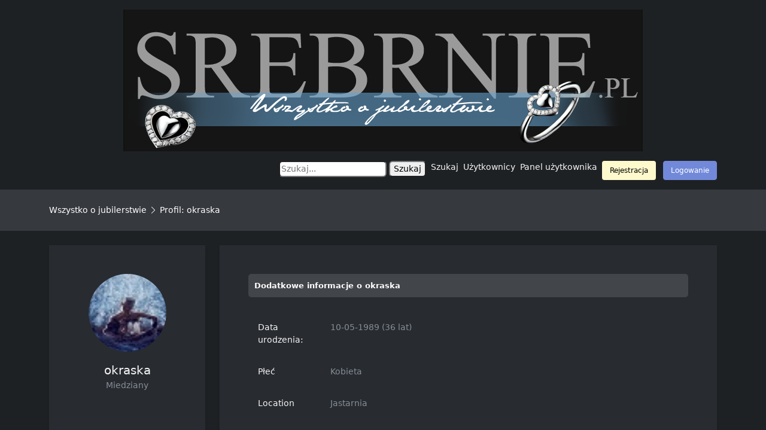

--- FILE ---
content_type: text/html; charset=UTF-8
request_url: http://encyklopedia.srebrnie.pl/member.php?action=profile&uid=112266
body_size: 22626
content:
<!DOCTYPE html PUBLIC "-//W3C//DTD XHTML 1.0 Transitional//EN" "http://www.w3.org/TR/xhtml1/DTD/xhtml1-transitional.dtd"><!-- start: member_profile -->
<html xml:lang="pl" lang="pl" xmlns="http://www.w3.org/1999/xhtml">
<head>
<title>Wszystko o jubilerstwie - Profil: okraska</title>
<!-- start: headerinclude -->
<link rel="alternate" type="application/atom+xml" title="Najnowsze wątki (Atom 1.0)" href="https://www.srebrnie.pl/syndication.php?type=atom1.0" />
<meta http-equiv="Content-Type" content="text/html; charset=UTF-8" />
<meta http-equiv="Content-Script-Type" content="text/javascript" />
<meta name="viewport" content="width=device-width, initial-scale=1">
<script type="text/javascript" src="https://www.srebrnie.pl/jscripts/jquery.js?ver=1823"></script>
<script type="text/javascript" src="https://www.srebrnie.pl/jscripts/jquery.plugins.min.js?ver=1821"></script>
<script type="text/javascript" src="https://www.srebrnie.pl/jscripts/general.js?ver=1827"></script>
<link rel="stylesheet" href="https://cdn.jsdelivr.net/npm/bootstrap@5.1.3/dist/css/bootstrap.min.css" integrity="sha384-1BmE4kWBq78iYhFldvKuhfTAU6auU8tT94WrHftjDbrCEXSU1oBoqyl2QvZ6jIW3" crossorigin="anonymous">
<link rel="stylesheet" href="https://cdnjs.cloudflare.com/ajax/libs/font-awesome/6.1.1/css/all.min.css" integrity="sha512-KfkfwYDsLkIlwQp6LFnl8zNdLGxu9YAA1QvwINks4PhcElQSvqcyVLLD9aMhXd13uQjoXtEKNosOWaZqXgel0g==" crossorigin="anonymous" referrerpolicy="no-referrer" />
<link rel="stylesheet" href="https://cdn.jsdelivr.net/npm/bootstrap-icons@1.8.2/font/bootstrap-icons.css" integrity="sha384-eoTu3+HydHRBIjnCVwsFyCpUDZHZSFKEJD0mc3ZqSBSb6YhZzRHeiomAUWCstIWo" crossorigin="anonymous">
<link rel="preconnect" href="https://fonts.googleapis.com">
<link rel="preconnect" href="https://fonts.gstatic.com" crossorigin>
<link href="https://fonts.googleapis.com/css2?family=Quicksand:wght@300;400;500;600;700&display=swap" rel="stylesheet">

<link type="text/css" rel="stylesheet" href="https://www.srebrnie.pl/cache/themes/theme26/global.css?t=1742502636" />
<link type="text/css" rel="stylesheet" href="https://www.srebrnie.pl/cache/themes/theme26/css3.css?t=1742502636" />
<link type="text/css" rel="stylesheet" href="https://www.srebrnie.pl/cache/themes/theme26/avatarep.css?t=1742502636" />



<script type="text/javascript">
<!--
	lang.unknown_error = "Wystąpił nieznany błąd.";
	lang.confirm_title = "";
	lang.expcol_collapse = "";
	lang.expcol_expand = "";
	lang.select2_match = "Dostępny jest jeden wynik. Wciśnij enter, aby go wybrać.";
	lang.select2_matches = "Dostępnych wyników: {1}. Użyj strzałek w dół i w górę, aby nawigować.";
	lang.select2_nomatches = "Nic nie znaleziono";
	lang.select2_inputtooshort_single = "Wpisz co najmniej jeden znak";
	lang.select2_inputtooshort_plural = "Wpisz {1} lub więcej znaków";
	lang.select2_inputtoolong_single = "Usuń jeden znak";
	lang.select2_inputtoolong_plural = "Usuń {1} znaki/znaków";
	lang.select2_selectiontoobig_single = "Możesz wybrać tylko jeden wynik";
	lang.select2_selectiontoobig_plural = "Możesz wybrać tylko {1} wyniki/wyników";
	lang.select2_loadmore = "Wczytywanie większej ilości wyników";
	lang.select2_searching = "Wyszukiwanie";
	
	var templates = {
		modal: '<div class=\"modal bg-white p-5 border-0 shadow-sm rounded\">\
	<div style=\"overflow-y: auto; max-height: 400px;\">\
		<table border=\"0\" cellspacing=\"0\" cellpadding=\"5\" class=\"tborder\">\
			<tr>\
				<td class=\"thead\"><strong>__title__</strong></td>\
			</tr>\
			<tr>\
				<td class=\"trow1\">__message__</td>\
			</tr>\
			<tr>\
				<td class=\"tfoot\">\
					<div style=\"text-align: center\" class=\"modal_buttons\">__buttons__</div>\
				</td>\
			</tr>\
		</table>\
	</div>\
</div>',
		modal_button: '<input type=\"submit\" class=\"btn btn-primary\" value=\"__title__\"/>&nbsp;'
	};

	var cookieDomain = ".srebrnie.pl";
	var cookiePath = "/";
	var cookiePrefix = "";
	var cookieSecureFlag = "0";
	var deleteevent_confirm = "Czy na pewno chcesz usunąć to wydarzenie?";
	var removeattach_confirm = "Czy na pewno chcesz usunąć zaznaczone załączniki?";
	var loading_text = 'Wczytywanie<br />Proszę czekać&hellip;';
	var saving_changes = 'Zapisywanie zmian&hellip;';
	var use_xmlhttprequest = "1";
	var my_post_key = "14bbd1ba58f7c8d48a88daf16c560bad";
	var rootpath = "https://www.srebrnie.pl";
	var imagepath = "https://www.srebrnie.pl/images";
  	var yes_confirm = "Tak";
	var no_confirm = "Nie";
	var MyBBEditor = null;
	var spinner_image = "https://www.srebrnie.pl/images/spinner.gif";
	var spinner = "<img src='" + spinner_image +"' alt='' />";
	var modal_zindex = 9999;
// -->
</script>
<!-- end: headerinclude -->
<script type="text/javascript" src="https://www.srebrnie.pl/jscripts/report.js?ver=1820"></script>
</head>
<body>
<!-- start: header -->
<div class="container-md text-center mt-3">
    <a href="https://srebrnie.pl/">
        <img src="https://srebrnie.pl/images/logo-srebrnie-oryginalne.png" alt="Logo Srebrnie" style="max-width: 100%; height: auto;">
    </a>
</div>

<!-- new navbar -->
<!-- new navbar -->
<nav class="navbar navbar-dark navbar-expand-lg py-3">
    <div class="container-md">
        <button class="navbar-toggler" data-bs-toggle="collapse" data-bs-target="#navcol-2">
            <span class="visually-hidden">Toggle navigation</span>
            <span class="navbar-toggler-icon"></span>
        </button>
        <div id="navcol-2" class="collapse navbar-collapse">
            <ul class="navbar-nav ms-auto list-inline">
				<!-- Form for search -->
                <li class="list-inline-item">
                    <form action="https://www.srebrnie.pl/search.php" method="get">
                        <fieldset id="search">
                            <input name="keywords" type="text" class="textbox" placeholder="Szukaj..." />
                            <input value="Szukaj" type="submit" class="button" />
                            <input type="hidden" name="action" value="do_search" />
                            <input type="hidden" name="postthread" value="1" />
                        </fieldset>
                    </form>
                </li>
				
                <li class="list-inline-item"><a href="https://www.srebrnie.pl/search.php" class="text-decoration-none text-reset">Szukaj</a></li>
                <li class="list-inline-item"><a href="https://www.srebrnie.pl/memberlist.php" class="text-decoration-none text-reset">Użytkownicy</a></li>
                <li class="list-inline-item"><a href="https://www.srebrnie.pl/usercp.php" class="text-decoration-none text-reset">Panel użytkownika</a></li>
                <li class="list-inline-item"><a href="https://www.srebrnie.pl/usercp.php" class="text-decoration-none text-reset"><!-- start: header_welcomeblock_guest -->
<div class="d-none d-sm-none d-md-none d-lg-block d-xl-block d-xxl-block">
<ul class="list-inline" style="margin-bottom: 0px">

<li class="list-inline-item">
	<a href="https://www.srebrnie.pl/member.php?action=register" class="btn btn-reply">Rejestracja</a>
</li>
	

	<li class="list-inline-item"><a href="https://www.srebrnie.pl/member.php?action=login" onclick="$('#quick_login').modal({ fadeDuration: 250, keepelement: true, zIndex: (typeof modal_zindex !== 'undefined' ? modal_zindex : 9999) }); return false;" class="btn btn-primary">Logowanie</a></li>

</ul>
				<div class="modal p-5 border-0 shadow-sm bg-white rounded" id="quick_login" style="display: none;">
					<form method="post" action="https://www.srebrnie.pl/member.php">
						<input name="action" type="hidden" value="do_login" />
						<input name="url" type="hidden" value="" />
						<input name="quick_login" type="hidden" value="1" />
						<input name="my_post_key" type="hidden" value="14bbd1ba58f7c8d48a88daf16c560bad" />
						<table width="100%" cellspacing="0" cellpadding="5" border="0" class="tborder">
							<div class="legend mb-4">Zaloguj się</div>
							
							<!-- start: header_welcomeblock_guest_login_modal -->
		<div class="mb-3 ps-3 pe-3">
  <label for="username" class="form-label">Login:</label>
  <input class="form-control border border" name="username" type="text" id="username" value=""/>
</div>
			
			<div class="mb-3 ps-3 pe-3">
  <label for="password" class="form-label">Hasło:</label>
  <input class="form-control border border" name="password"  type="password" id="password" value=""/>
</div>
            
	<div class="ps-3">
					<div class="form-check">
  <input class="form-check-input" type="checkbox" name="remember" value="yes" id="flexCheckDefault" checked>
  <label class="form-check-label" for="flexCheckDefault">
    Zapamiętaj mnie
  </label>
</div>
	</div>
					
						
				
   


<div class="ps-3 pe-3 text-start">

		<input type="submit" class="btn btn-primary mt-3 ps-5 pe-5" style="width: 100%;" name="submit" value="Zaloguj się">
	
	</div>
		
		
<input type="hidden" name="action" value="do_login" />
<input type="hidden" name="url" value="" />
<input name="my_post_key" type="hidden" value="14bbd1ba58f7c8d48a88daf16c560bad" />
</form>


		
		<div class="text-end mt-3 pe-3">

	<a href="https://www.srebrnie.pl/member.php?action=lostpw"></a>
			
		</div>
<!-- end: header_welcomeblock_guest_login_modal -->
						</table>
					</form>
				</div>
				<script type="text/javascript">
					$("#quick_login input[name='url']").val($(location).attr('href'));
				</script>
</div>


<div class="d-block d-sm-block d-md-block d-lg-none d-xl-none d-xxl-none">
	<ul class="list-inline" style="margin-bottom: 0px">

<li class="list-inline-item">
	<a href="https://www.srebrnie.pl/member.php?action=register" class="btn btn-reply">Rejestracja</a>
</li>
	

	<li class="list-inline-item">
	<a href="https://www.srebrnie.pl/member.php?action=login" class="btn btn-primary">Logowanie</a>
	
	</li>
</ul>
</div>
<!-- end: header_welcomeblock_guest --></a></li>

                
            </ul>
        </div>
    </div>
</nav>
<!-- /new navbar -->


<!-- /new navbar -->









	
	
			<div class="container-fluid catmod pt-4 pb-4 mb-4">
	<div class="container-md">
		
			

<!-- start: nav -->
<span style="font-weight: 400"><!-- start: nav_bit -->
<a href="https://www.srebrnie.pl/index.php">Wszystko o jubilerstwie</a>
<!-- end: nav_bit --><!-- start: nav_sep_active -->
<i class="bi bi-chevron-right"></i>
<!-- end: nav_sep_active --><!-- start: nav_bit_active -->
<span class="active">Profil: okraska</span>
<!-- end: nav_bit_active --></span>
<!-- end: nav -->

</div>
</div>


	
<div class="container-md mt-3">
	

	
				
				
				
				
				
				
				
</div>
<!-- end: header -->
				
<div class="container-md">
	
	<div class="row">
		<div class="col-12 col-sm-12 col-md-12 col-lg-3 col-xl-3 col-xxl-3">
			<div class="card bg-white border-0 shadow-sm mb-4">
                <div class="card-body text-center p-3 pt-5 pb-5">
					
					<!-- start: member_profile_avatar -->
<img class="rounded-circle" style="width: 130px; height: 130px" src="https://www.srebrnie.pl/uploads/avatars/avatar_112266.jpg?dateline=1660218435" alt="" width="50" height="50" />
<!-- end: member_profile_avatar -->
					
					<div class="mt-3" style="font-size:20px; font-weight: 500; margin-bottom: 0px">okraska</div>
			<span class="text-muted">Miedziany</span>
					<br />
					
					
					<div class="mt-3 mb-3">
					
					
						</div>
					
			
					
				
					
				</div>
			</div>
			<div class="card bg-white border-0 shadow-sm mb-4">
                <div class="card-body p-2 p-sm-2 p-md-2 p-lg-3 p-xl-3 p-xxl-3">
					<div class="legend mb-4">Informacje o okraska</div>
					<div class="p-3">
							<span style="font-weight: 400;"></span><br />
						<span class="text-muted">Razem wątków:</span> 0, <span class="text-muted">Razem postów:</span> 3
						<div class="mt-3"></div>
					<span style="font-weight: 400;">Data rejestracji:</span><br />
					<span class="text-muted">08-11-2022</span>
					<div class="mt-3"></div>
					<span style="font-weight: 400;">Ostatnia wizyta:</span> <!-- start: member_profile_offline -->
<i class="bi bi-toggle2-off text-offline" style="font-size: 16px;"></i>
<!-- end: member_profile_offline --><br />
					<span class="text-muted">08-25-2022, 11:57 AM</span>
						<div class="mt-3"></div>
						<!-- start: member_profile_referrals -->
<span style="font-weight: 400;">Poleconych użytkowników:</span><br />
					<span class="text-muted">0</span>
<!-- end: member_profile_referrals -->
						<div class="mt-3"></div>
				<!-- start: member_profile_reputation -->
<span style="font-weight: 400;">Reputacja:</span><br />
					<span class="text-muted"><!-- start: postbit_reputation_formatted -->
<strong class="reputation_neutral">0</strong>
<!-- end: postbit_reputation_formatted --> <i class="bi bi-arrow-right-short"></i> <a href="reputation.php?uid=112266">Szczegóły</a> </span>
<!-- end: member_profile_reputation -->
						<div class="mt-3"></div>
				
					</div>
				</div>
			</div>
		</div>
		
		<div class="col">
<div class="card bg-white border-0 shadow-sm">
                <div class="card-body text-start p-2 p-sm-2 p-md-2 p-lg-5 p-xl-5 p-xxl-5">
				 
					<div class="legend mb-4">
						<div class="row">
							<div class="col align-self-center">
							Dodatkowe informacje o okraska
							</div>
							<div class="col-auto align-self-center">
								
							</div>
						</div>
							</div>
							
			<div class="row p-3">
	<div class="col-12 col-sm-12 col-md-12 col-lg-2 col-xl-2 col-xxl-2 align-self-top">
<span style="font-weight: 400;">Data urodzenia:</span>
	</div>
	<div class="col-12 col-sm-12 col-md-12 col-lg-10 col-xl-10 col-xxl-10 align-self-top text-muted">
    10-05-1989 (36 lat)
	</div>
</div>

					<p style="margin: 0px;margin-top: 0px;"><!-- start: member_profile_customfields -->
<!-- start: member_profile_customfields_field -->
<div class="row p-3">
	<div class="col-12 col-sm-12 col-md-12 col-lg-2 col-xl-2 col-xxl-2 align-self-top">
<span style="font-weight: 400;">Płeć</span>
	</div>
	<div class="col-12 col-sm-12 col-md-12 col-lg-10 col-xl-10 col-xxl-10 align-self-top text-muted">
    Kobieta
	</div>
</div>
<!-- end: member_profile_customfields_field --><!-- start: member_profile_customfields_field -->
<div class="row p-3">
	<div class="col-12 col-sm-12 col-md-12 col-lg-2 col-xl-2 col-xxl-2 align-self-top">
<span style="font-weight: 400;">Location</span>
	</div>
	<div class="col-12 col-sm-12 col-md-12 col-lg-10 col-xl-10 col-xxl-10 align-self-top text-muted">
    Jastarnia
	</div>
</div>
<!-- end: member_profile_customfields_field --><!-- start: member_profile_customfields_field -->
<div class="row p-3">
	<div class="col-12 col-sm-12 col-md-12 col-lg-2 col-xl-2 col-xxl-2 align-self-top">
<span style="font-weight: 400;">Bio</span>
	</div>
	<div class="col-12 col-sm-12 col-md-12 col-lg-10 col-xl-10 col-xxl-10 align-self-top text-muted">
    Kocham zwierzęta i lekturę powieści
	</div>
</div>
<!-- end: member_profile_customfields_field -->
<!-- end: member_profile_customfields --></p>
       <p style="margin-bottom: 0px;"><!-- start: member_profile_signature -->
<div class="row p-3">
	<div class="col-12 col-sm-12 col-md-12 col-lg-2 col-xl-2 col-xxl-2 align-self-top">
<span style="font-weight: 400;">Sygnatura użytkownika okraska</span>
	</div>
	<div class="col-12 col-sm-12 col-md-12 col-lg-10 col-xl-10 col-xxl-10 align-self-top text-muted">
    <br />
<span style="font-size: small;" class="mycode_size"><span style="font-family: Arial;" class="mycode_font">Sprawdzone <a href="https://lavaro.pl/poduszki-antyalergiczne" target="_blank" rel="noopener" class="mycode_url">poduszki antyalergiczne</a></span></span>
	</div>
</div>
<!-- end: member_profile_signature --></p>
            	<p style="margin-bottom: 0px;"><!-- start: member_profile_contact_details -->
<div class="legend mt-4 mb-4">
						Dane kontaktowe użytkownika okraska</div>

<!-- start: member_profile_website -->
<div class="row p-3">
	<div class="col-12 col-sm-12 col-md-12 col-lg-2 col-xl-2 col-xxl-2 align-self-top">
<span style="font-weight: 400;">Strona domowa:</span>
	</div>
	<div class="col-12 col-sm-12 col-md-12 col-lg-10 col-xl-10 col-xxl-10 align-self-top text-muted">
    <a href="https://lavaro.pl/tania-posciel" target="_blank" rel="noopener">https://lavaro.pl/tania-posciel</a>
	</div>
</div>
<!-- end: member_profile_website -->




<!-- end: member_profile_contact_details --></p>
                    
                    
       
             <div class="legend mt-4">
			<div class="row">
				<div class="col align-self-center">
					 
				</div>
				<div class="col-auto text-end align-self-center text-end">
			 
				</div></div></div>

	 			<!-- mod -->
					<div class="collapse" id="collapseExample">
<div class="card card-body border border-5 mt-4 mb-4">
<div class="row text-start">
<div class="col-6">

</div>
<div class="col-6 text-end">

</div>
</div>
<div class="mt-4"><i class="bi bi-quote"></i> </div>


</div></div>
					<!-- mod -->
					
				
					
				
       
    </div>
</div>

	 </div>
	 </div>
	</div>
	</div></div>
	

<!-- start: footer -->


</div>

<div class="d-none d-sm-none d-md-none d-lg-block d-xl-block d-xxl-block">
	<div class="mt-5"></div>
<footer class="bg-white mt-4">
    <div class="container-md pt-5 pb-5">
        <div class="row">
            <div class="col align-self-top">
                <ul class="list-inline" style="margin-top: 10px;margin-bottom: 0px;">
					<!-- start: footer_showteamlink -->
<li class="list-inline-item me-4"><a href="showteam.php">Ekipa forum</a></li>
<!-- end: footer_showteamlink -->
                    <!-- start: footer_contactus -->
<li class="list-inline-item me-4"><a href="mailto:">Kontakt</a></li>
<!-- end: footer_contactus -->
                    <li class="list-inline-item me-4"><a href="/">Srebrne forum</a></li>
                    <li class="list-inline-item me-4"><a href="#top">Wróć do góry</a></li>
                    <li class="list-inline-item me-4"><a href="https://www.srebrnie.pl/archive/index.php">Wersja bez grafiki</a></li>
                    <li class="list-inline-item me-4"><a href="https://www.srebrnie.pl/misc.php?action=markread">Oznacz wszystkie działy jako przeczytane</a></li>
					<li class="list-inline-item me-4"><a href="https://www.srebrnie.pl/misc.php?action=syndication">RSS</a></li>
					<li class="list-inline-item"><a href="https://www.srebrnie.pl/stats.php"></a></li>
                </ul>
				
				<div class="mt-3 text-muted" style="font-size: 14px">
                    Polskie tłumaczenie &copy; 2007-2026 <a href="https://webboard.pl">Polski Support MyBB</a> <br/>Silnik forum <a href="https://www.mybb.com/" target="_blank" rel="noopener">MyBB</a>, © 2002-2026 <a href="https://www.mybb.com/" target="_blank" rel="noopener">MyBB Group</a>.<br />Theme designed by <a href="https://www.curvesui.com/" target="_blank">Curves UI</a>.

                    <!-- start: task_image -->
<img src="https://www.srebrnie.pl/task.php" width="1" height="1" alt="" />
<!-- end: task_image -->
                    </div>
            </div>
            <div class="col-4">
				<form action="https://www.srebrnie.pl/search.php">
						
                <div class="input-group">
					<input class="form-control border border" name="keywords" type="text" />
					<button class="btn btn-multipage border" type="submit">Szukaj</button></div>
														<input type="hidden" name="action" value="do_search" />
							<input type="hidden" name="postthread" value="1" />
						</form>
					
<!-- start: footer_themeselect -->
<div class="input-group">
<form method="POST" action="/member.php" id="theme_select">
	<input type="hidden" name="action" value="profile" />
<input type="hidden" name="uid" value="112266" />

	<input type="hidden" name="my_post_key" value="14bbd1ba58f7c8d48a88daf16c560bad" />
	<!-- start: footer_themeselector -->
<select name="theme" onchange="MyBB.changeTheme();" class="form-select border mt-1">
<optgroup label="Wybierz styl">
<!-- start: usercp_themeselector_option -->
<option value="2">Default</option>
<!-- end: usercp_themeselector_option --><!-- start: usercp_themeselector_option -->
<option value="17">Dark1.8</option>
<!-- end: usercp_themeselector_option --><!-- start: usercp_themeselector_option -->
<option value="21">Dark Responsive</option>
<!-- end: usercp_themeselector_option --><!-- start: usercp_themeselector_option -->
<option value="22">mybbpecet v1.1</option>
<!-- end: usercp_themeselector_option --><!-- start: usercp_themeselector_option -->
<option value="25">igame23</option>
<!-- end: usercp_themeselector_option --><!-- start: usercp_themeselector_option -->
<option value="26">Inspired (Dark)</option>
<!-- end: usercp_themeselector_option -->
</optgroup>
</select>
<!-- end: footer_themeselector -->
</form>
</div>
<!-- end: footer_themeselect -->
					
					<br />

            </div>
        </div>
    </div>
</footer>
	
	
	
	</div>
	
	<!-- responsive -->
	
	<div class="d-block d-sm-block d-md-block d-lg-none d-xl-none d-xxl-none">
<footer class="bg-white mt-5">
    <div class="container-md pt-5 pb-5">
		
		
			<form action="https://www.srebrnie.pl/search.php">
						
                <div class="input-group">
					<input class="form-control border" name="keywords" type="text" />
					<button class="btn btn-light border" type="submit">Szukaj</button></div>
														<input type="hidden" name="action" value="do_search" />
							<input type="hidden" name="postthread" value="1" />
						</form>
		<div class="mt-3 text-muted text-center" style="font-size: 14px">
                    Polskie tłumaczenie &copy; 2007-2026 <a href="https://webboard.pl">Polski Support MyBB</a> <br/>Silnik forum <a href="http://www.mybb.com/" target="_blank" rel="noopener">MyBB</a>, © 2002-2026 <a href="http://www.mybb.com/" target="_blank" rel="noopener">MyBB Group</a>.<br />Theme designed by <a href="https://www.curvesui.com/" target="_blank">Curves UI</a>.</div>
		
	</div>
		</footer>
	</div>

<script src="jscripts/boot.js"></script>
<!-- end: footer -->
</body>
</html>
<!-- end: member_profile -->